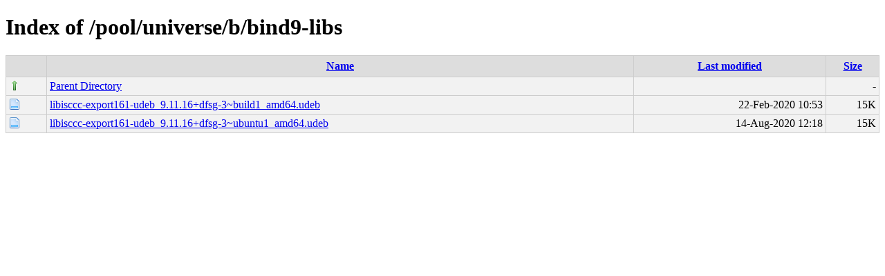

--- FILE ---
content_type: text/html;charset=UTF-8
request_url: http://ubuntu.grn.es/pool/universe/b/bind9-libs/
body_size: 1299
content:
<!DOCTYPE html PUBLIC "-//W3C//DTD XHTML 1.0 Transitional//EN"
"http://www.w3.org/TR/xhtml1/DTD/xhtml1-transitional.dtd">
<html xmlns="http://www.w3.org/1999/xhtml">
 <head>
  <title>Index of /pool/universe/b/bind9-libs</title>
  <link rel="stylesheet" href="/css/style.css" type="text/css" />
 </head>
 <body>
<h1>Index of /pool/universe/b/bind9-libs</h1>
<table><tr><th><img src="/icons/blank.png" alt="[ICO]" /></th><th><a href="?C=N;O=D">Name</a></th><th><a href="?C=M;O=A">Last modified</a></th><th><a href="?C=S;O=A">Size</a></th></tr><tr><td valign="top"><img src="/icons/arrow_up.png" alt="[DIR]" /></td><td><a href="/pool/universe/b/">Parent Directory</a></td><td>&nbsp;</td><td align="right">  - </td></tr>
<tr><td valign="top"><img src="/icons/page.png" alt="[   ]" /></td><td><a href="libisccc-export161-udeb_9.11.16+dfsg-3~build1_amd64.udeb">libisccc-export161-udeb_9.11.16+dfsg-3~build1_amd64.udeb</a></td><td align="right">22-Feb-2020 10:53  </td><td align="right"> 15K</td></tr>
<tr><td valign="top"><img src="/icons/page.png" alt="[   ]" /></td><td><a href="libisccc-export161-udeb_9.11.16+dfsg-3~ubuntu1_amd64.udeb">libisccc-export161-udeb_9.11.16+dfsg-3~ubuntu1_amd64.udeb</a></td><td align="right">14-Aug-2020 12:18  </td><td align="right"> 15K</td></tr>
</table>
</body></html>
